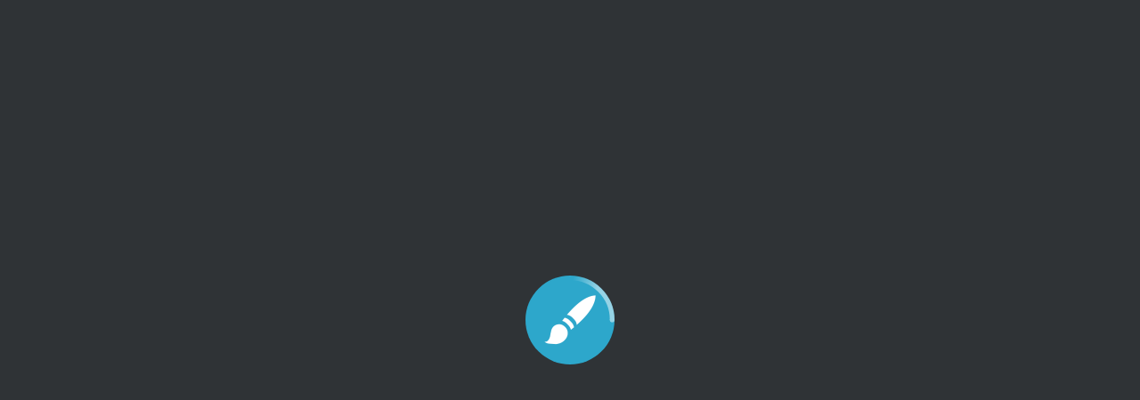

--- FILE ---
content_type: text/html; charset=utf-8
request_url: https://paint.sumo.app/?work=every-time-i-see-a-monster-energy-drink&lang=el
body_size: 1092
content:
<!DOCTYPE html>
<html>
<head>
	<title>Paint</title>
	<meta charset="UTF-8" />
	<meta http-equiv="cache-control" content="max-age=0" />
	<meta http-equiv="cache-control" content="no-cache" />
	<link rel="icon" type="image/x-icon" href="./icon.png">
	<meta name="viewport" content="width=device-width, height=device-height, initial-scale=1, maximum-scale=1, minimum-scale=1, user-scalable=0, viewport-fit=cover" />
	<meta name="theme-color" content="#2f3336">
	<meta property="og:description" content="The best drawing experience in a browser" />
	<script src="./config-loader.js"></script>
	<script src="./axios.min.js" onload="window.axios.defaults.withCredentials = true"></script>
	<script src="./Sortable.min.js"></script>
	<script src="./dexie.js"></script>
	<script src="./nouislider.min.js"></script>
	<script src="./purify.min.js"></script>
	<script src="./raphael.min.js"></script>
	<script src="./colorwheel.js"></script>
  <link rel="stylesheet" href="./nouislider.min.css" />	
  <script type="module" crossorigin src="./assets/index-Cv1bBi-h.js"></script>
  <link rel="stylesheet" crossorigin href="./assets/index-BnMps8x4.css">
</head>
<body>
	<div class="sumo-spinner"><img src="./spinner.svg" width="16" height="16" /></div>
	<div id="welcome">
		<video id="welcome-video" autoplay loop playsinline muted></video>
		<header class="welcome-header">
			<div class="welcome-content">
				<img class="logo" src="./sumo.png" style="width: 200px; margin-bottom: -20px;" />
				<h1 class="welcome-title">The ultimate drawing<br>and <font style="color:#549CE2">painting app</font></h1>
				<p class="welcome-desc">Digital drawing has never been easier!</p>
				<button id="button1" class="welcome-button" onclick="start('paint')">Start painting</button>
				<button id="button2" class="welcome-button" onclick="start('image')">Open image</button>
				<button id="button3" class="welcome-button" onclick="start('color')">Try Coloring</button>
				<p id="welcome-text" class="welcome-bottom">or <a class="welcome-link" target="_blank" href="https://sumo.app/works">browse the gallery</a></p>
			</div>
		</header>
		<main id="main"></main>
	</div>
	<div id="app">
		<k-tatami
			location="./tatami/"
			file="get_version"
			paper-color="#ffffff"
			create-default-paper="true"
			keyboard-shortcuts="true"
			allow-drop-files="true"
			spinner="false"
		></k-tatami>
		<k-message></k-message>
	</div>
	<script src="https://cdn.sumo.app/js/cloud-api.min.js?v=2" crossorigin></script>
	<script async src="https://www.googletagmanager.com/gtag/js?id=G-BVDHN08XJD"></script>
	<script>
		window.dataLayer = window.dataLayer || []
		function gtag(){dataLayer.push(arguments);}
		gtag('js', new Date());
		gtag('config', 'G-BVDHN08XJD')
	</script>
</body>
</html>
